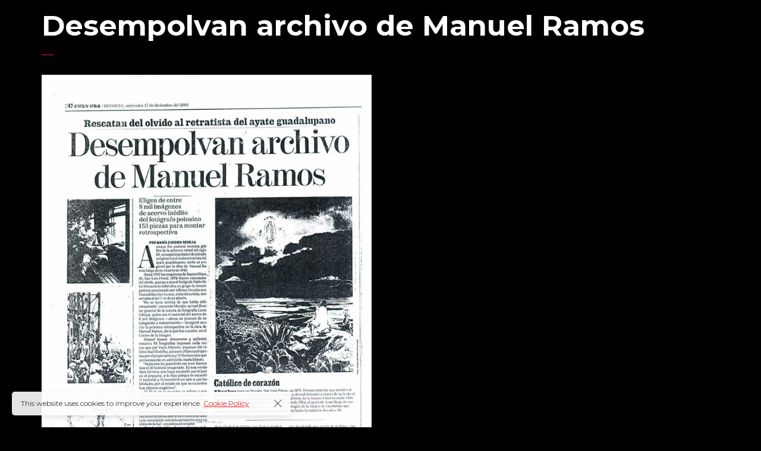

--- FILE ---
content_type: text/css
request_url: https://archivomanuelramos.com/wp-content/uploads/hurrytimer/css/1794474cdd877827.css?ver=6.9
body_size: 583
content:
[class~=hurrytimer-campaign] {
  line-height: normal;
  text-align: center;
  padding: 10px 0;
}
[class~=hurrytimer-campaign] * {
  line-height: normal;
}

.hurryt-loading {
  display: none !important;
}

.hurrytimer-timer {
  display: flex;
  align-items: baseline;
  justify-content: center;
  flex-wrap: wrap;
}

.hurrytimer-timer-digit {
  font-feature-settings: "tnum";
  font-variant-numeric: tabular-nums;
}

.hurrytimer-headline {
  color: #333;
  display: block;
  margin: 5px auto;
}

.hurrytimer-timer-block {
  position: relative;
  display: flex;
  margin-right: 5px;
  flex-direction: column;
  align-items: center;
  justify-content: center;
  box-sizing: content-box;
  margin-bottom: 10px;
  margin-left: 5px;
}
.hurrytimer-timer-block:last-child {
  margin-right: 0;
}
.hurrytimer-timer-block:first-child {
  margin-left: 0;
}

.hurrytimer-sticky {
  margin: auto !important;
  width: 100%;
  background: #fff;
  left: 0;
  right: 0;
  z-index: 9999;
  position: fixed;
  box-shadow: 1px 1px 2px rgba(0, 0, 0, 0.05);
}
.hurrytimer-sticky.is-off {
  position: relative;
  z-index: 0;
}

.admin-bar:not(.wp-admin) .hurrytimer-sticky {
  z-index: 999999;
}

.hurrytimer-sticky-inner {
  max-width: 1200px;
  margin: auto;
  text-align: center;
  padding-left: 5px;
  padding-right: 5px;
}

.hurrytimer-button {
  display: inline-block;
  text-decoration: none;
  outline: none;
}

.hurrytimer-sticky-close {
  right: 10px;
  position: absolute;
  transform: translateY(-50%);
  top: 50%;
  background: none;
  border: none;
  padding: 0;
  margin: 0;
  width: 13px;
  height: 13px;
  cursor: pointer;
  display: flex;
}
.hurrytimer-sticky-close svg {
  fill: #333;
  width: 100%;
  height: 100%;
}
.hurrytimer-sticky-close:hover {
  opacity: 1;
  background: none;
}
.hurrytimer-campaign-4768{
    text-align: center;
    display: block;
}

.hurrytimer-campaign-4768 .hurrytimer-timer-digit,
.hurrytimer-campaign-4768 .hurrytimer-timer-sep{
    color: #e52d2e;
    display: block;
    font-size: 50px;
}

.hurrytimer-campaign-4768 .hurrytimer-timer{
justify-content:center}.hurrytimer-campaign-4768 .hurrytimer-timer-label{
    font-size: 12px;
    color: #e52d2e;
    text-transform: uppercase;
    display: block;
}



.hurrytimer-campaign-4768 .hurrytimer-headline{
    font-size: 30px;
    color: #000;
    margin-bottom: 5px;

}

.hurrytimer-campaign-4768 .hurrytimer-button-wrap{
    margin-top: 5px;

}
.hurrytimer-campaign-4768 .hurrytimer-button{
    font-size: 15px;
    color: #fff;
    background-color: #000;
    border-radius: 3px;
    padding: 10px 15px;
}

@media(max-width:425px) {
.hurrytimer-campaign-4768 .hurrytimer-button-wrap,
.hurrytimer-campaign-4768 .hurrytimer-headline
{
    margin-left: 0;
    margin-right: 0;
}
}

.hurrytimer-campaign-4730{
    text-align: center;
    display: block;
}

.hurrytimer-campaign-4730 .hurrytimer-timer-digit,
.hurrytimer-campaign-4730 .hurrytimer-timer-sep{
    color: #e52d2e;
    display: block;
    font-size: 70px;
}

.hurrytimer-campaign-4730 .hurrytimer-timer{
justify-content:center}.hurrytimer-campaign-4730 .hurrytimer-timer-label{
    font-size: 19px;
    color: #e52d2e;
    text-transform: uppercase;
    display: block;
}



.hurrytimer-campaign-4730 .hurrytimer-headline{
    font-size: 30px;
    color: #000;
    margin-bottom: 5px;

}

.hurrytimer-campaign-4730 .hurrytimer-button-wrap{
    margin-top: 5px;

}
.hurrytimer-campaign-4730 .hurrytimer-button{
    font-size: 15px;
    color: #fff;
    background-color: #000;
    border-radius: 3px;
    padding: 10px 15px;
}

@media(max-width:425px) {
.hurrytimer-campaign-4730 .hurrytimer-button-wrap,
.hurrytimer-campaign-4730 .hurrytimer-headline
{
    margin-left: 0;
    margin-right: 0;
}
}

--- FILE ---
content_type: text/css
request_url: https://archivomanuelramos.com/wp-content/themes/novo/css/select2.css?ver=6.9
body_size: 597
content:
/* 
- All
*/
.select2-search--dropdown .select2-search__field {
  display: block;
  -webkit-appearance: none;
     -moz-appearance: none;
          appearance: none;
  border: none;
  background: none;
  color: inherit;
  width: 100%;
}

.select2-search--dropdown .select2-search__field {
  font-family: 'Fira Sans', sans-serif;
}

/* 
- Accent color
*/
/* 
- Accent color 2
*/
.select2-container {
  -webkit-box-sizing: border-box;
          box-sizing: border-box;
  display: inline-block;
  margin: 0;
  position: relative;
  vertical-align: middle;
}

.select2-container .select2-selection--single {
  -webkit-box-sizing: border-box;
          box-sizing: border-box;
  cursor: pointer;
  display: block;
  height: 40px;
  font-size: 16px;
  color: #9b9b9b;
  font-weight: 300;
  border-bottom: 1px solid #606060;
  line-height: 40px;
  -webkit-user-select: none;
     -moz-user-select: none;
      -ms-user-select: none;
          user-select: none;
}

.select2-container .select2-selection--single .select2-selection__rendered {
  display: block;
  padding-right: 20px;
  overflow: hidden;
  -o-text-overflow: ellipsis;
     text-overflow: ellipsis;
  white-space: nowrap;
}

.select2-container .select2-selection--single .select2-selection__clear {
  position: relative;
}

.select2-container .select2-selection--single .select2-selection__arrow {
  position: absolute;
  top: 17px;
  right: 10px;
  width: 0;
  height: 0;
  border-left: 5px solid transparent;
  border-right: 5px solid transparent;
  border-top: 5px solid #606060;
}

.select2-container[dir="rtl"] .select2-selection--single .select2-selection__rendered {
  padding-right: 8px;
  padding-left: 20px;
}

.select2-container .select2-selection--multiple {
  -webkit-box-sizing: border-box;
          box-sizing: border-box;
  cursor: pointer;
  display: block;
  min-height: 32px;
  -webkit-user-select: none;
     -moz-user-select: none;
      -ms-user-select: none;
          user-select: none;
}

.select2-container .select2-selection--multiple .select2-selection__rendered {
  display: inline-block;
  overflow: hidden;
  padding-left: 8px;
  -o-text-overflow: ellipsis;
     text-overflow: ellipsis;
  white-space: nowrap;
}

.select2-container .select2-search--inline {
  float: left;
}

.select2-container .select2-search--inline .select2-search__field {
  -webkit-box-sizing: border-box;
          box-sizing: border-box;
  border: none;
  font-size: 100%;
  margin-top: 5px;
  padding: 0;
}

.select2-dropdown {
  background-color: #000;
  color: #fff;
  border: 1px solid #606060;
  -webkit-box-sizing: border-box;
          box-sizing: border-box;
  display: block;
  position: absolute;
  left: -100000px;
  width: 100%;
  z-index: 1051;
}

.select2-results {
  display: block;
}

.select2-results__options {
  list-style: none;
  margin: 0;
  padding: 0;
  max-height: 230px;
  overflow: auto;
}

.select2-results__option {
  padding: 5px 10px;
  font-size: 14px;
  -webkit-user-select: none;
     -moz-user-select: none;
      -ms-user-select: none;
          user-select: none;
}

.select2-results__option[aria-selected] {
  cursor: pointer;
}

.select2-container--open .select2-dropdown {
  left: 0;
}

.select2-search--dropdown {
  display: block;
  padding: 10px;
}

.select2-search--dropdown .select2-search__field {
  font-size: 16px;
  color: #9b9b9b;
  font-weight: 300;
  padding: 10px 15px;
  margin: 0;
  border: 1px solid #606060;
  resize: none;
}

.select2-search--dropdown.select2-search--hide {
  display: none;
}

.select2-close-mask {
  border: 0;
  margin: 0;
  padding: 0;
  display: block;
  position: fixed;
  left: 0;
  top: 0;
  min-height: 100%;
  min-width: 100%;
  height: auto;
  width: auto;
  opacity: 0;
  z-index: 99;
  background-color: #fff;
  filter: alpha(opacity=0);
}

.select2-hidden-accessible {
  border: 0 !important;
  clip: rect(0 0 0 0) !important;
  -webkit-clip-path: inset(50%) !important;
          clip-path: inset(50%) !important;
  height: 1px !important;
  overflow: hidden !important;
  padding: 0 !important;
  position: absolute !important;
  width: 1px !important;
  white-space: nowrap !important;
}
